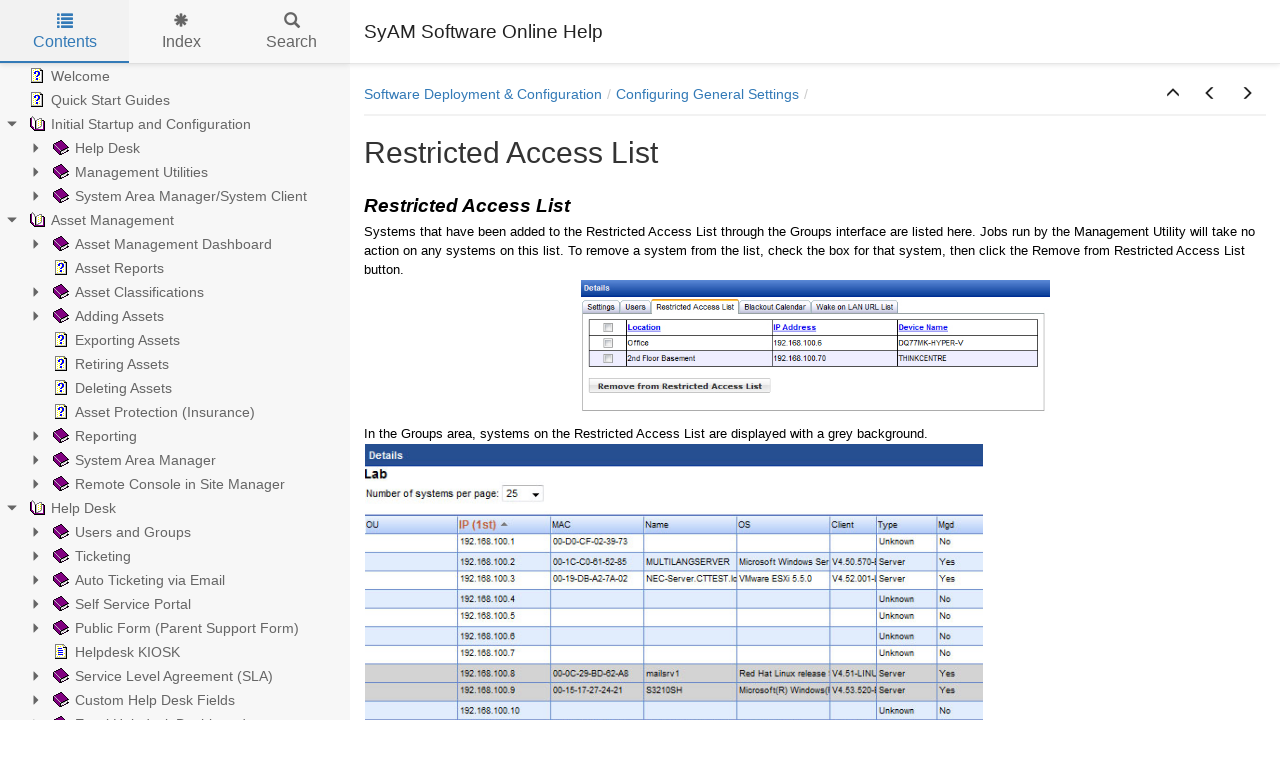

--- FILE ---
content_type: text/html
request_url: http://help.syamsupport.com/RestrictedAccessList.html
body_size: 3368
content:


<!DOCTYPE html>
<html lang="en">

<head>

  <meta charset="utf-8" />
  <meta http-equiv="X-UA-Compatible" content="IE=edge" />
  <meta name="generator" content="HelpNDoc Professional Edition 8.9.0.604">
  <meta name="viewport" content="width=device-width, initial-scale=1" />
  <link rel="icon" href="favicon.ico"/>

  <title>Restricted Access List</title>
  <meta name="description" content="" /> 
  <meta name="keywords" content="">



  
  

  <!-- Twitter Card data -->
  <meta name="twitter:card" content="summary">
  <meta name="twitter:title" content="Restricted Access List">
  <meta name="twitter:description" content="">

  <!-- Open Graph data -->
  <meta property="og:title" content="Restricted Access List" />
  <meta property="og:type" content="article" />
  <meta property="og:description" content="" />
  <meta property="og:site_name" content="SyAM Software Online Help" /> 

  <!-- Bootstrap core CSS -->
  <link href="vendors/bootstrap-3.4.1/css/bootstrap.min.css" rel="stylesheet"/>

  <!-- IE10 viewport hack for Surface/desktop Windows 8 bug -->
  <link href="vendors/bootstrap-3.4.1/css/ie10-viewport-bug-workaround.css" rel="stylesheet"/>

  <!-- HTML5 shim and Respond.js for IE8 support of HTML5 elements and media queries -->
  <!--[if lt IE 9]>
      <script src="vendors/html5shiv-3.7.3/html5shiv.min.js"></script>
      <script src="vendors/respond-1.4.2/respond.min.js"></script>
    <![endif]-->

  <!-- JsTree styles -->
  <link href="vendors/jstree-3.3.10/themes/default/style.min.css" rel="stylesheet"/>

  <!-- Hnd styles -->
  <link href="css/layout.min.css" rel="stylesheet" />
  <link href="css/effects.min.css" rel="stylesheet" />
  <link href="css/theme-light-blue.min.css" rel="stylesheet" />
  <link href="css/print.min.css" rel="stylesheet" media="print" />
  <style type="text/css">nav { width: 350px} @media screen and (min-width:769px) { body.md-nav-expanded div#main { margin-left: 350px} body.md-nav-expanded header { padding-left: 364px} }</style>
  <style type="text/css">.navigation #inline-toc { width: auto !important}</style>

  <!-- Content style -->
  <link href="css/hnd.content.css" rel="stylesheet" />

  



</head>

<body class="md-nav-expanded">



  

  <div id="skip-link">
    <a href="#main-content" class="element-invisible">Skip to main content</a>
  </div>

  <header class="headroom">
    <button class="hnd-toggle btn btn-default">
      <span class="sr-only">Toggle navigation</span>
      <span class="icon-bar"></span><span class="icon-bar"></span><span class="icon-bar"></span>        
    </button>
    <h1>SyAM Software Online Help</h1>
    
  </header>

  <nav id="panel-left" class="md-nav-expanded">
    <!-- Nav tabs -->
    <ul class="tab-tabs nav nav-tabs" role="tablist">
      <li id="nav-close" role="presentation"> 
        <button class="hnd-toggle btn btn-default" aria-label="close">
          <span class="glyphicon glyphicon-remove" aria-hidden="true"></span>
        </button>
      </li>
      
	  
        <li role="presentation" class="tab active">
            <a href="#contents" id="tab-contents" aria-controls="contents" role="tab" data-toggle="tab">
                <i class="glyphicon glyphicon-list"></i>
                Contents
            </a>
        </li>
      
        <li role="presentation" class="tab">
            <a href="#index" id="tab-index" aria-controls="index" role="tab" data-toggle="tab">
                <i class="glyphicon glyphicon-asterisk"></i>
                Index
            </a>
        </li>
      
        <li role="presentation" class="tab">
            <a href="#search" id="tab-search" aria-controls="search" role="tab" data-toggle="tab">
                <i class="glyphicon glyphicon-search"></i>
                Search
            </a>
        </li>
      
    </ul>  <!-- /Nav tabs -->

    <!-- Tab panes -->
    <div class="tab-content">
	  
      <div role="tabpanel" class="tab-pane active" id="contents">
        <div id="toc" class="tree-container unselectable"
            data-url="_toc.json"
            data-openlvl="1"
        >
            
        </div>
      </div>  <!-- /contents-->
      
      <div role="tabpanel" class="tab-pane" id="index">
        <div id="keywords" class="tree-container unselectable"
            data-url="_keywords.json"
            data-openlvl="1"
        >
            
        </div>
      </div>  <!-- /index-->
      
      <div role="tabpanel" class="tab-pane" id="search">
        <div class="search-content">
          <div class="search-input">
            <form id="search-form">
              <div class="form-group">
                <div class="input-group">
                  <input type="text" class="form-control" id="input-search" name="input-search" placeholder="Search..." aria-label="Search..." />
                  <span class="input-group-btn">
                    <button class="btn btn-default" type="submit" aria-label="Search...">
                      <span class="glyphicon glyphicon-search" aria-hidden="true"></span>
                    </button>
                  </span>
                </div>
              </div>
            </form>
          </div>  <!-- /search-input -->
          <div class="search-result">
            <div id="search-info"></div>
            <div class="tree-container unselectable" id="search-tree"></div>
          </div>  <!-- /search-result -->
        </div>  <!-- /search-content -->
      </div>  <!-- /search-->
      
    </div>  <!-- /Tab panes -->

  </nav>

  <div id="main">

    <article>
        <div id="topic-content" class="container-fluid" 
		  data-hnd-id="RestrictedAccessList"
		  data-hnd-context="182"
		  data-hnd-title="Restricted Access List"
		>
            
                <div class="navigation">
                    <ol class="breadcrumb">
                        <li><a href="SoftwareDeploymentConfiguration.html">Software Deployment &amp; Configuration</a></li><li><a href="ConfiguringGeneralSettings.html">Configuring General Settings</a></li>
                    </ol>
                    <div class="nav-arrows">
                        <div class="btn-group btn-group" role="group"><a class="btn btn-default" href="ConfiguringGeneralSettings.html" title="Configuring General Settings" role="button"><span class="glyphicon glyphicon-menu-up" aria-hidden="true"></span></a><a class="btn btn-default" href="DefiningNetworkPathsShares.html" title="Defining Network Paths/Shares" role="button"><span class="glyphicon glyphicon-menu-left" aria-hidden="true"></span></a><a class="btn btn-default" href="BlackoutCalendar.html" title="Blackout Calendar" role="button"><span class="glyphicon glyphicon-menu-right" aria-hidden="true"></span></a></div>
                    </div>
                </div> 
            

            <a id="main-content"></a>

            <h2>Restricted Access List</h2>

            <div class="main-content">
                
<h2 class="rvps10"><a name="_Toc383686974"></a><span class="rvts0"><span class="rvts21">Restricted Access List</span></span></h2>
<p class="rvps2"><span class="rvts6">Systems that have been added to the Restricted Access List through the Groups interface are listed here. Jobs run by the Management Utility will take no action on any systems on this list. To remove a system from the list, check the box for that system, then click the Remove from Restricted Access List button.</span></p>
<p class="rvps3"><img width="471" height="138" alt="" style="padding : 1px;" src="lib/NewItem3538.jpg"></p>
<p class="rvps2"><span class="rvts6">In the Groups area, systems on the Restricted Access List are displayed with a grey background.</span></p>
<p class="rvps2"><img width="620" height="332" alt="" style="padding : 1px;" src="lib/NewItem3437.jpg"></p>
<h2 class="rvps10"><a name="_Toc383686975"></a><span class="rvts0"><span class="rvts21"></span></span><span class="rvts0"><span class="rvts21"></span></span></h2>

            </div>
            
            <div id="topic_footer"><div id="topic_footer_content">Copyright &copy; 2023 SyAM Software Inc. All Rights Reserved.</div></div>
        </div>  <!-- /#topic-content -->
    </article>

    <footer></footer>

  </div>  <!-- /#main -->

  <div class="mask" data-toggle="sm-nav-expanded"></div>
  
  <!-- Modal -->
  <div class="modal fade" id="hndModal" tabindex="-1" role="dialog" aria-labelledby="hndModalLabel">
    <div class="modal-dialog" role="document">
      <div class="modal-content">
        <div class="modal-header">
          <button type="button" class="close" data-dismiss="modal" aria-label="Close"><span aria-hidden="true">&times;</span></button>
          <h4 class="modal-title" id="hndModalLabel"></h4>
        </div>
        <div class="modal-body">
        </div>
        <div class="modal-footer">
          <button type="button" class="btn btn-primary modal-btn-close" data-dismiss="modal">Close</button>
        </div>
      </div>
    </div>
  </div>

  <!-- Splitter -->
  <div id="hnd-splitter" style="left: 350px"></div>  

  <!-- Scripts -->
  <script src="vendors/jquery-3.5.1/jquery.min.js"></script>
  <script src="vendors/bootstrap-3.4.1/js/bootstrap.min.js"></script>
  <script src="vendors/bootstrap-3.4.1/js/ie10-viewport-bug-workaround.js"></script>
  <script src="vendors/markjs-8.11.1/jquery.mark.min.js"></script>
  <script src="vendors/uri-1.19.11/uri.min.js"></script>
  <script src="vendors/imageMapResizer-1.0.10/imageMapResizer.min.js"></script>
  <script src="vendors/headroom-0.11.0/headroom.min.js"></script>
  <script src="vendors/jstree-3.3.10/jstree.min.js"></script>  
  <script src="vendors/interactjs-1.9.22/interact.min.js"></script>  

  <!-- HelpNDoc scripts -->
  <script src="js/polyfill.object.min.js"></script>
  <script src="_translations.js"></script>
  <script src="js/hndsd.min.js"></script>
  <script src="js/hndse.min.js"></script>
  <script src="js/app.min.js"></script>

  <!-- Init script -->
  <script>
    $(function() {
      // Create the app
      var app = new Hnd.App({
        searchEngineMinChars: 3
      });
      // Update translations
      hnd_ut(app);
	  // Instanciate imageMapResizer
	  imageMapResize();
	  // Custom JS
	  
      // Boot the app
      app.Boot();
    });
  </script>



</body>

</html>



--- FILE ---
content_type: text/css
request_url: http://help.syamsupport.com/css/hnd.content.css
body_size: 31230
content:
/* ========== Text Styles ========== */
hr { color: #000000}
.main-content, .main-content table span.rvts0 /* Normal text */
{
 font-size: 10pt;
 font-family: 'Arial', 'Helvetica', sans-serif;
 font-style: normal;
 font-weight: normal;
 color: #000000;
 text-decoration: none;
}
span.rvts1 /* Heading */
{
 font-weight: bold;
 color: #0000ff;
}
span.rvts2 /* Subheading */
{
 font-weight: bold;
 color: #000080;
}
span.rvts3 /* Keywords */
{
 font-style: italic;
 color: #800000;
}
a.rvts4, span.rvts4 /* Jump 1 */
{
 color: #008000;
 text-decoration: underline;
}
a.rvts5, span.rvts5 /* Jump 2 */
{
 color: #008000;
 text-decoration: underline;
}
span.rvts6
{
}
span.rvts7
{
 font-weight: bold;
 color: #0000ff;
}
span.rvts8
{
 font-weight: bold;
 color: #000080;
}
span.rvts9
{
 font-style: italic;
 color: #800000;
}
a.rvts10, span.rvts10
{
 color: #008000;
 text-decoration: underline;
}
span.rvts11
{
 font-size: 14pt;
 font-style: italic;
 font-weight: bold;
 color: #000000;
}
span.rvts12
{
 font-size: 14pt;
 color: #000000;
}
span.rvts13
{
 font-size: 18pt;
 color: #000000;
}
span.rvts14
{
 font-size: 18pt;
 font-weight: bold;
 color: #000000;
}
span.rvts15
{
 font-size: 11pt;
 color: #000000;
}
span.rvts16
{
 font-size: 13pt;
 font-style: italic;
 font-weight: bold;
 color: #000000;
}
span.rvts17
{
 font-size: 13pt;
 font-style: italic;
 font-weight: bold;
 color: #000000;
}
span.rvts18 /* Font Style */
{
 font-family: 'Tahoma', 'Geneva', sans-serif;
 font-style: italic;
 color: #c0c0c0;
}
a.rvts19, span.rvts19 /* Font Style */
{
 font-family: 'Tahoma', 'Geneva', sans-serif;
 font-style: italic;
 color: #6666ff;
 text-decoration: underline;
}
a.rvts20, span.rvts20
{
 color: #0000ff;
 text-decoration: underline;
}
span.rvts21
{
 font-size: 14pt;
 font-style: italic;
 font-weight: bold;
}
span.rvts22
{
 font-style: italic;
 color: #ff0000;
}
span.rvts23
{
 font-size: 16pt;
 font-family: 'Times New Roman', 'Times', serif;
 font-weight: bold;
 color: #264f90;
}
span.rvts24
{
 font-size: 16pt;
 font-weight: bold;
 color: #264f90;
}
span.rvts25
{
 font-size: 16pt;
 font-weight: bold;
 color: #264f90;
}
span.rvts26
{
 font-size: 16pt;
 font-weight: bold;
}
span.rvts27
{
 font-size: 13pt;
 font-weight: bold;
}
span.rvts28
{
 font-size: 10.5pt;
 font-family: 'Lato';
 color: #4e4e4e;
}
span.rvts29
{
 font-weight: bold;
}
span.rvts30
{
}
span.rvts31
{
 font-size: 7pt;
}
span.rvts32
{
 font-size: 14pt;
}
span.rvts33
{
 font-size: 9pt;
}
span.rvts34
{
 font-size: 12pt;
 font-style: italic;
 font-weight: bold;
}
span.rvts35
{
 font-size: 9pt;
}
span.rvts36
{
 font-style: italic;
 font-weight: bold;
 color: #002060;
}
span.rvts37
{
 font-weight: bold;
}
span.rvts38
{
 font-size: 9pt;
 font-style: italic;
 font-weight: bold;
}
span.rvts39
{
 font-size: 9pt;
 font-weight: bold;
}
span.rvts40
{
 font-style: italic;
 font-weight: bold;
 color: #4f81bd;
}
span.rvts41
{
 font-size: 12pt;
 font-style: italic;
 font-weight: bold;
}
span.rvts42
{
 font-size: 9pt;
 font-style: italic;
}
a.rvts43, span.rvts43
{
 font-size: 9pt;
 color: #0000ff;
 text-decoration: underline;
}
span.rvts44
{
 font-size: 9pt;
 color: #0000ff;
 text-decoration: underline;
}
span.rvts45
{
 font-size: 8pt;
}
span.rvts46
{
 font-size: 8pt;
 font-weight: bold;
}
span.rvts47
{
 font-size: 8pt;
 font-style: italic;
 font-weight: bold;
}
span.rvts48
{
 font-family: 'Times New Roman', 'Times', serif;
}
span.rvts49
{
}
span.rvts50
{
 font-size: 9pt;
 color: #ff0000;
}
span.rvts51
{
 font-size: 13pt;
 font-style: italic;
 font-weight: bold;
 color: #ff0000;
}
span.rvts52
{
 font-size: 9pt;
 color: ;
}
span.rvts53
{
 font-style: italic;
}
span.rvts54
{
 font-style: italic;
 font-weight: bold;
 color: #ff0000;
}
a.rvts55, span.rvts55
{
 color: #0000ff;
 text-decoration: underline;
}
span.rvts56
{
 font-weight: bold;
}
span.rvts57
{
 font-style: italic;
}
span.rvts58
{
 font-size: 14pt;
 font-family: 'Times New Roman', 'Times', serif;
 font-style: italic;
 font-weight: bold;
}
span.rvts59
{
 font-size: 24pt;
 font-weight: bold;
}
span.rvts60
{
 font-family: 'Times New Roman', 'Times', serif;
}
span.rvts61
{
 color: #000000;
}
span.rvts62
{
 font-family: 'Times New Roman', 'Times', serif;
 color: #000000;
}
span.rvts63
{
 font-size: 12pt;
 font-style: italic;
 font-weight: bold;
}
span.rvts64
{
 font-family: 'Times New Roman', 'Times', serif;
 font-style: italic;
 font-weight: bold;
}
span.rvts65
{
 font-style: italic;
 font-weight: bold;
}
span.rvts66
{
 font-style: italic;
 color: #000000;
}
span.rvts67
{
 color: #0000ff;
}
span.rvts68
{
 font-size: 12pt;
 font-family: 'Times New Roman', 'Times', serif;
 font-style: italic;
 font-weight: bold;
}
span.rvts69
{
 font-style: italic;
 font-weight: bold;
}
span.rvts70
{
 font-size: 11pt;
}
span.rvts71
{
 font-weight: bold;
 color: #000000;
}
span.rvts72
{
 font-size: 12pt;
 color: #000000;
}
span.rvts73
{
 color: #444444;
}
span.rvts74
{
 font-size: 12pt;
 font-weight: bold;
 color: #000000;
}
span.rvts75
{
 font-style: italic;
 font-weight: bold;
}
span.rvts76
{
 font-size: 14pt;
 font-style: italic;
 font-weight: bold;
}
span.rvts77
{
 color: ;
}
span.rvts78
{
 font-size: 11pt;
 font-style: italic;
 font-weight: bold;
}
span.rvts79
{
 font-size: 11pt;
 color: #000000;
}
a.rvts80, span.rvts80
{
 font-size: 12pt;
 font-family: 'Times New Roman', 'Times', serif;
 color: #0000ff;
 text-decoration: underline;
}
span.rvts81
{
 font-family: 'Courier New', 'Courier', monospace;
}
span.rvts82
{
 font-size: 8pt;
}
span.rvts83
{
 font-size: 13pt;
 font-style: italic;
 font-weight: bold;
}
span.rvts84
{
 font-size: 13pt;
}
span.rvts85
{
 font-size: 12pt;
}
span.rvts86
{
 color: #99cc00;
}
span.rvts87
{
 font-size: 15pt;
}
span.rvts88
{
 font-size: 16pt;
 font-weight: bold;
}
span.rvts89
{
 font-style: italic;
 color: #000000;
}
span.rvts90
{
 font-size: 13pt;
 font-family: 'Times New Roman', 'Times', serif;
 font-weight: bold;
}
span.rvts91
{
 font-size: 12pt;
 font-weight: bold;
}
span.rvts92
{
 font-size: 11pt;
 font-family: 'Times New Roman', 'Times', serif;
 font-style: italic;
 font-weight: bold;
 color: #000000;
}
span.rvts93
{
 font-family: 'ArialMT';
 color: #000000;
}
span.rvts94
{
 font-family: 'Tahoma', 'Geneva', sans-serif;
 color: #000000;
}
span.rvts95
{
 color: #000000;
}
span.rvts96
{
 font-weight: bold;
 color: #000000;
}
span.rvts97
{
 font-family: 'Times New Roman', 'Times', serif;
 font-weight: bold;
 color: #000000;
}
span.rvts98
{
 font-size: 12pt;
 font-weight: bold;
 color: #000000;
}
span.rvts99
{
 font-size: 8pt;
 font-weight: bold;
}
span.rvts100
{
 font-size: 11pt;
}
span.rvts101
{
 font-size: 16pt;
 font-style: italic;
}
span.rvts102
{
 font-size: 22pt;
}
span.rvts103
{
 font-size: 16pt;
 font-style: italic;
}
span.rvts104
{
 font-size: 11pt;
 font-weight: bold;
}
span.rvts105
{
 font-size: 7pt;
 vertical-align: super;
}
span.rvts106
{
 font-family: 'Times New Roman', 'Times', serif;
 font-weight: bold;
}
span.rvts107
{
 font-size: 11pt;
 font-family: 'Times New Roman', 'Times', serif;
}
span.rvts108
{
 color: #ff00ff;
}
span.rvts109
{
 color: #339966;
}
span.rvts110
{
 font-size: 11pt;
 color: #ff00ff;
}
span.rvts111
{
 font-family: 'Courier New', 'Courier', monospace;
 color: #000000;
}
span.rvts112
{
 font-style: italic;
 font-weight: bold;
 color: #000000;
}
span.rvts113
{
 background-color: #ffff00;
}
span.rvts114
{
 font-size: 12pt;
 font-family: 'Times New Roman', 'Times', serif;
 font-weight: bold;
}
span.rvts115
{
 font-weight: bold;
}
span.rvts116
{
 font-family: 'Times New Roman', 'Times', serif;
 font-style: italic;
}
span.rvts117
{
 font-family: 'Times New Roman', 'Times', serif;
 font-style: italic;
 font-weight: bold;
}
span.rvts118
{
 font-size: 16pt;
 font-family: 'Times New Roman', 'Times', serif;
 font-weight: bold;
}
span.rvts119
{
 color: #ff0000;
}
span.rvts120
{
 font-size: 12pt;
 font-family: 'Times New Roman', 'Times', serif;
}
span.rvts121
{
 font-size: 11pt;
}
span.rvts122
{
 font-size: 12pt;
 font-family: 'MyriadPro-Regular';
 color: #231f20;
}
span.rvts123
{
 font-size: 14pt;
 font-family: 'MyriadPro-Bold';
 font-style: italic;
 font-weight: bold;
 color: #231f20;
}
span.rvts124
{
 font-size: 14pt;
 font-family: 'MyriadPro-Bold';
 font-weight: bold;
 color: #231f20;
}
span.rvts125
{
 font-size: 12pt;
 font-family: 'MyriadPro-Regular';
 color: #231f20;
}
span.rvts126
{
 font-size: 11pt;
 font-family: 'Calibri';
}
span.rvts127
{
 font-size: 12pt;
 font-family: 'MyriadPro-Bold';
 font-weight: bold;
 color: #231f20;
}
span.rvts128
{
 font-size: 12pt;
 font-family: 'MyriadPro-Regular';
 color: #231f20;
}
span.rvts129
{
 font-size: 10.5pt;
 font-weight: bold;
}
span.rvts130
{
 font-size: 9pt;
 color: #0000ff;
}
span.rvts131
{
 color: #000000;
}
span.rvts132
{
 font-size: 11pt;
 font-style: italic;
}
span.rvts133
{
 font-size: 12pt;
}
span.rvts134
{
 font-size: 11pt;
 color: #000000;
}
span.rvts135
{
 font-size: 13pt;
 font-style: italic;
 color: #ff0000;
}
span.rvts136
{
 font-size: 11pt;
 font-style: italic;
 color: #ff0000;
}
span.rvts137
{
 font-size: 19pt;
}
span.rvts138
{
 color: #000000;
}
span.rvts139
{
}
span.rvts140
{
 font-size: 13pt;
 font-weight: bold;
}
span.rvts141
{
 font-size: 14pt;
 font-style: italic;
 font-weight: bold;
}
span.rvts142
{
 font-size: 11pt;
 color: #000000;
}
span.rvts143
{
 font-size: 11pt;
 font-style: italic;
 font-weight: bold;
 color: #000000;
}
span.rvts144
{
 font-size: 12pt;
 font-family: 'Times New Roman', 'Times', serif;
 color: #000000;
}
span.rvts145
{
 font-size: 11pt;
 font-weight: bold;
 color: #000000;
}
span.rvts146
{
 font-size: 16pt;
 font-weight: bold;
}
span.rvts147
{
 font-size: 11pt;
 font-family: 'Calibri';
 font-weight: bold;
 color: #000000;
}
span.rvts148
{
 font-size: 11pt;
 font-family: 'Calibri';
 color: #000000;
}
span.rvts149
{
 font-size: 11pt;
 font-style: italic;
 font-weight: bold;
}
span.rvts150
{
 font-family: 'Times New Roman', 'Times', serif;
 font-weight: bold;
}
span.rvts151
{
 font-weight: bold;
}
span.rvts152
{
 font-family: 'Times New Roman', 'Times', serif;
}
span.rvts153
{
}
span.rvts154
{
 font-style: italic;
 font-weight: bold;
 color: #ff0000;
}
span.rvts155
{
 font-weight: bold;
}
span.rvts156
{
}
span.rvts157
{
 font-size: 14pt;
}
span.rvts158
{
 font-size: 12pt;
 color: #000000;
}
span.rvts159
{
 font-size: 12pt;
 font-style: italic;
 font-weight: bold;
 color: #000000;
}
span.rvts160
{
 font-size: 12pt;
 font-style: italic;
 color: #000000;
}
span.rvts161
{
 font-size: 12pt;
 font-style: italic;
 color: #ff0000;
}
span.rvts162
{
 font-style: italic;
 font-weight: bold;
}
span.rvts163
{
}
span.rvts164
{
 font-size: 10.5pt;
 font-family: 'Segoe UI';
}
span.rvts165
{
 font-size: 20pt;
 font-family: 'Times New Roman', 'Times', serif;
 font-weight: bold;
}
a.rvts166, span.rvts166
{
 font-size: 16pt;
 font-weight: bold;
 color: #0000ff;
 text-decoration: underline;
}
span.rvts167
{
 font-size: 16pt;
 font-weight: bold;
}
span.rvts168
{
 font-size: 11pt;
}
span.rvts169
{
 font-size: 11pt;
 font-weight: bold;
}
span.rvts170
{
 font-size: 13pt;
 font-weight: bold;
 color: #4f81bd;
}
span.rvts171
{
 font-size: 14pt;
 font-weight: bold;
 color: #365f91;
}
span.rvts172
{
 font-size: 11.5pt;
 color: #2c2d30;
 background-color: #ffffff;
}
span.rvts173
{
 font-size: 11.5pt;
 color: #2c2d30;
}
span.rvts174
{
 font-size: 11.5pt;
 color: #2c2d30;
 background-color: #f9f9f9;
}
span.rvts175
{
 font-size: 11.5pt;
 color: #2c2d30;
 background-color: #f9f9f9;
}
span.rvts176
{
 font-size: 13pt;
 font-style: italic;
 font-weight: bold;
 color: #4f81bd;
}
span.rvts177
{
 font-size: 18pt;
 font-weight: bold;
}
span.rvts178
{
 font-size: 11pt;
 font-weight: bold;
}
span.rvts179
{
 font-size: 9pt;
 font-family: 'Lucida Console', 'Monaco', monospace;
}
span.rvts180
{
 font-size: 11pt;
 font-family: 'Calibri';
}
a.rvts181, span.rvts181
{
 font-size: 11pt;
 color: #0000ff;
 text-decoration: underline;
}
span.rvts182
{
 font-size: 11pt;
 font-family: 'Lucida Console', 'Monaco', monospace;
}
span.rvts183
{
 font-size: 11pt;
 font-family: 'Calibri';
}
span.rvts184
{
 font-size: 11pt;
 font-style: italic;
 font-weight: bold;
}
span.rvts185
{
}
span.rvts186
{
 font-size: 14pt;
 font-style: italic;
 font-weight: bold;
}
span.rvts187
{
 background-color: #92d050;
}
span.rvts188
{
 background-color: #92d050;
}
span.rvts189
{
 background-color: #ffff00;
}
span.rvts190
{
 font-family: 'Lucida Console', 'Monaco', monospace;
}
span.rvts191
{
 font-size: 13pt;
 font-weight: bold;
}
span.rvts192
{
 font-size: 11pt;
 font-style: italic;
 font-weight: bold;
 color: #ff0000;
}
span.rvts193
{
 font-weight: bold;
}
span.rvts194
{
 font-weight: bold;
}
span.rvts195
{
 font-size: 15pt;
}
span.rvts196
{
 font-size: 15pt;
 font-style: italic;
 font-weight: bold;
}
span.rvts197
{
 font-family: 'Lucida Console', 'Monaco', monospace;
}
span.rvts198
{
 font-size: 8pt;
 font-family: 'Lucida Console', 'Monaco', monospace;
}
span.rvts199
{
 font-size: 8pt;
 font-family: 'Lucida Console', 'Monaco', monospace;
 font-weight: bold;
}
span.rvts200
{
 font-size: 18pt;
 font-family: 'Calibri';
 font-weight: bold;
}
span.rvts201
{
 font-size: 11pt;
 font-family: 'Calibri';
 font-style: italic;
 font-weight: bold;
}
span.rvts202
{
 font-size: 16pt;
 font-style: italic;
 font-weight: bold;
}
span.rvts203
{
 font-size: 8pt;
 color: #000000;
 background-color: #ffffff;
}
span.rvts204
{
 color: #000000;
 background-color: #ffffff;
}
span.rvts205
{
 font-size: 13pt;
}
span.rvts206
{
 font-family: 'Lucida Console', 'Monaco', monospace;
 font-weight: bold;
}
span.rvts207
{
 font-style: italic;
}
span.rvts208
{
 font-size: 11pt;
 color: #ff0000;
}
span.rvts209
{
 font-size: 11pt;
}
span.rvts210
{
 font-size: 11pt;
 font-style: italic;
}
span.rvts211
{
 font-size: 11pt;
 font-weight: bold;
}
span.rvts212
{
 color: ;
 background-color: #ffff00;
}
span.rvts213
{
 font-family: 'Segoe UI';
 font-weight: bold;
 color: #2a2a2a;
}
span.rvts214
{
 font-size: 11pt;
 color: #00b050;
}
span.rvts215
{
 background-color: #ffc000;
}
span.rvts216
{
 font-family: 'Lucida Console', 'Monaco', monospace;
}
span.rvts217
{
 font-family: 'Lucida Console', 'Monaco', monospace;
 font-weight: bold;
}
span.rvts218
{
 font-size: 11pt;
 font-weight: bold;
 color: #ff0000;
}
span.rvts219
{
 font-family: 'Lucida Console', 'Monaco', monospace;
 font-weight: bold;
 background-color: #ffff00;
}
span.rvts220
{
 font-family: 'Lucida Console', 'Monaco', monospace;
 font-weight: bold;
 background-color: #92d050;
}
span.rvts221
{
 font-family: 'Lucida Console', 'Monaco', monospace;
 background-color: #92d050;
}
span.rvts222
{
 font-family: 'Lucida Console', 'Monaco', monospace;
 background-color: #00b0f0;
}
span.rvts223
{
 background-color: #00b0f0;
}
a.rvts224, span.rvts224
{
 font-size: 12pt;
 font-family: 'Times New Roman', 'Times', serif;
 color: #000000;
 text-decoration: underline;
}
span.rvts225
{
 font-size: 11pt;
 font-style: italic;
 font-weight: bold;
}
span.rvts226
{
 font-size: 11pt;
 font-weight: bold;
}
span.rvts227
{
 font-size: 8pt;
 font-family: 'Lucida Console', 'Monaco', monospace;
 background-color: #ffff00;
}
a.rvts228, span.rvts228
{
 font-weight: bold;
 color: #0000ff;
 text-decoration: underline;
}
span.rvts229
{
 font-size: 14pt;
 font-family: 'Lucida Console', 'Monaco', monospace;
}
span.rvts230
{
 font-family: 'Lucida Console', 'Monaco', monospace;
}
span.rvts231
{
 font-size: 12pt;
 font-family: 'Times New Roman', 'Times', serif;
}
span.rvts232
{
 font-size: 12pt;
 font-family: 'Times New Roman', 'Times', serif;
 font-style: italic;
 font-weight: bold;
}
span.rvts233
{
 font-size: 13pt;
}
span.rvts234
{
 font-size: 8pt;
 font-family: 'Lucida Console', 'Monaco', monospace;
}
span.rvts235
{
 font-size: 11pt;
 font-family: 'Lucida Console', 'Monaco', monospace;
}
a.rvts236, span.rvts236
{
 font-size: 8pt;
 font-family: 'Lucida Console', 'Monaco', monospace;
 color: #0000ff;
 text-decoration: underline;
}
span.rvts237
{
 font-size: 14pt;
 font-family: 'Times New Roman', 'Times', serif;
 color: #000000;
}
span.rvts238
{
 font-size: 11pt;
 font-family: 'Times New Roman', 'Times', serif;
 color: #000000;
}
span.rvts239
{
 font-size: 15pt;
 font-style: italic;
 font-weight: bold;
 color: #000000;
}
span.rvts240
{
 font-size: 12pt;
 font-family: 'Lucida Console', 'Monaco', monospace;
}
span.rvts241
{
}
span.rvts242
{
 font-size: 11pt;
 font-family: 'Calibri';
 font-weight: bold;
}
span.rvts243
{
 font-size: 9pt;
 font-family: 'Lucida Console', 'Monaco', monospace;
}
span.rvts244
{
 font-size: 9pt;
 font-family: 'Lucida Console', 'Monaco', monospace;
 background-color: #ffff00;
}
span.rvts245
{
 background-color: #ffffff;
}
span.rvts246
{
 font-size: 14pt;
 font-style: italic;
 font-weight: bold;
 background-color: #ffffff;
}
span.rvts247
{
 font-weight: bold;
 color: #ff0000;
}
span.rvts248
{
 font-size: 14pt;
 font-family: 'Calibri';
 font-weight: bold;
}
span.rvts249
{
 font-size: 11pt;
 font-family: 'Calibri';
 color: #000000;
}
span.rvts250
{
 font-size: 9pt;
 color: #000000;
}
span.rvts251
{
 font-size: 9pt;
 font-style: italic;
 font-weight: bold;
 color: #ff0000;
}
span.rvts252
{
 font-family: 'Courier New', 'Courier', monospace;
 font-style: italic;
 font-weight: bold;
}
span.rvts253
{
 font-size: 13pt;
 font-family: 'Calibri';
 font-weight: bold;
 color: #4f81bd;
}
span.rvts254
{
 font-family: 'Courier New', 'Courier', monospace;
 font-style: italic;
 font-weight: bold;
}
span.rvts255
{
 color: #92d050;
}
span.rvts256
{
 font-size: 11pt;
 font-style: italic;
 color: #0000ff;
}
span.rvts257
{
 color: #333333;
}
a.rvts258, span.rvts258
{
 font-size: 11pt;
 color: #0000ff;
 text-decoration: underline;
}
a.rvts259, span.rvts259
{
 font-size: 11pt;
 color: #0000ff;
 background-color: #ffff00;
 text-decoration: underline;
}
span.rvts260
{
 font-size: 11pt;
 background-color: #ffff00;
}
span.rvts261
{
 font-weight: bold;
 background-color: #ffff00;
}
span.rvts262
{
 font-size: 12pt;
 font-style: italic;
 font-weight: bold;
 color: #ff0000;
}
span.rvts263
{
 font-size: 12pt;
 font-weight: bold;
}
a.rvts264, span.rvts264
{
 font-size: 8pt;
 color: #007bff;
 background-color: #cce5ff;
 text-decoration: none;
}
span.rvts265
{
 font-size: 8pt;
 color: #004085;
 background-color: #cce5ff;
}
span.rvts266
{
 font-size: 8pt;
 font-family: 'Verdana', 'Geneva', sans-serif;
 color: #444444;
 background-color: #ffffff;
}
span.rvts267
{
 font-weight: bold;
 color: #4f81bd;
}
span.rvts268
{
 font-size: 11pt;
 color: #006621;
 background-color: #ffffff;
}
span.rvts269
{
 color: #000000;
}
span.rvts270
{
}
span.rvts271
{
 font-size: 7pt;
}
span.rvts272
{
 font-size: 7pt;
 font-style: italic;
 font-weight: bold;
 vertical-align: super;
}
span.rvts273
{
 font-size: 7pt;
 vertical-align: super;
}
span.rvts274
{
 font-size: 11pt;
 font-weight: bold;
}
span.rvts275
{
 font-size: 20pt;
 font-weight: bold;
}
span.rvts276
{
 font-size: 16pt;
 font-family: 'Times New Roman', 'Times', serif;
 font-weight: bold;
 color: #264f90;
}
span.rvts277
{
 font-size: 10.5pt;
 font-family: 'Lato';
 color: #4e4e4e;
}
span.rvts278
{
 font-size: 16pt;
 font-style: italic;
}
span.rvts279
{
 font-size: 22pt;
}
a.rvts280, span.rvts280
{
 font-size: 11pt;
 color: #0000ff;
 text-decoration: underline;
}
a.rvts281, span.rvts281
{
 font-size: 11pt;
 color: #0000ff;
 background-color: #ffff00;
 text-decoration: underline;
}
span.rvts282
{
 font-size: 11pt;
 background-color: #ffff00;
}
span.rvts283
{
 font-size: 7pt;
}
/* ========== Para Styles ========== */
p,ul,ol /* Paragraph Style */
{
 text-align: left;
 text-indent: 0px;
 padding: 0px 0px 0px 0px;
 margin: 0px 0px 0px 0px;
}
.rvps1 /* Centered */
{
 text-align: center;
}
.rvps2
{
}
.rvps3
{
 text-align: center;
}
.rvps4
{
 background: #ffffff;
}
.rvps5
{
 text-align: left;
 text-indent: 0px;
 background: #ffffff;
 padding: 0px 0px 0px 0px;
 margin: 16px 0px 4px 0px;
}
.rvps6
{
}
.rvps7
{
 text-align: left;
 text-indent: 0px;
 page-break-after: avoid;
 padding: 0px 0px 0px 0px;
 margin: 16px 0px 4px 0px;
}
.rvps8
{
 text-align: left;
 text-indent: 0px;
 page-break-after: avoid;
 padding: 0px 0px 0px 0px;
 margin: 16px 0px 4px 0px;
}
.rvps9 /* Paragraph Style */
{
 text-align: center;
 border-color: #c0c0c0;
 border-style: solid;
 border-width: 1px;
 border-right: none;
 border-left: none;
 padding: 2px 0px 2px 0px;
 margin: 7px 0px 7px 0px;
}
.rvps10
{
 text-align: left;
 text-indent: 0px;
 page-break-after: avoid;
 padding: 0px 0px 0px 0px;
 margin: 16px 0px 4px 0px;
}
.rvps11
{
 text-align: left;
 text-indent: 0px;
 page-break-inside: avoid;
 page-break-after: avoid;
 padding: 0px 0px 0px 0px;
 margin: 13px 0px 0px 0px;
}
.rvps12
{
 text-align: left;
 text-indent: 0px;
 page-break-after: avoid;
 padding: 0px 0px 0px 0px;
 margin: 16px 0px 4px 0px;
}
.rvps13
{
 background: #ffffff;
 margin: 0px 0px 20px 0px;
}
.rvps14
{
 margin: 0px 0px 0px 24px;
}
.rvps15
{
 margin: 0px 0px 0px 48px;
}
.rvps16
{
 margin: 0px 0px 0px 48px;
}
.rvps17
{
}
.rvps18
{
 margin: 0px 0px 0px 96px;
}
.rvps19
{
 margin: 0px 0px 0px 144px;
}
.rvps20
{
 margin: 0px 0px 0px 192px;
}
.rvps21
{
 margin: 0px 0px 0px 240px;
}
.rvps22
{
 margin: 0px 0px 0px 72px;
}
.rvps23
{
 margin: 0px 0px 0px 120px;
}
.rvps24
{
 margin: 0px 0px 0px 168px;
}
.rvps25
{
 margin: 0px 0px 0px 216px;
}
.rvps26
{
 text-align: center;
}
.rvps27
{
 text-indent: 48px;
 margin: 0px 0px 0px 48px;
}
.rvps28
{
 text-align: left;
 text-indent: 0px;
 page-break-after: avoid;
 padding: 0px 0px 0px 0px;
 margin: 16px 0px 4px 0px;
}
.rvps29
{
 margin: 0px 0px 19px 0px;
}
.rvps30
{
 margin: 0px 0px 19px 48px;
}
.rvps31
{
 margin: 0px 0px 0px 48px;
}
.rvps32
{
 margin: 4px 0px 4px 24px;
}
.rvps33
{
 margin: 0px 0px 0px 24px;
}
.rvps34
{
 margin: 4px 0px 4px 0px;
}
.rvps35
{
 text-align: left;
 text-indent: 0px;
 page-break-after: avoid;
 padding: 0px 0px 0px 0px;
 margin: 16px 0px 4px 0px;
}
.rvps36
{
}
.rvps37
{
 margin: 0px 0px 0px 132px;
}
.rvps38
{
 text-align: center;
 margin: 4px 0px 4px 24px;
}
.rvps39
{
 margin: 0px 0px 0px 72px;
}
.rvps40
{
 text-align: left;
 text-indent: 0px;
 page-break-after: avoid;
 padding: 0px 0px 0px 0px;
 margin: 16px 0px 4px 0px;
}
.rvps41
{
 text-align: right;
}
.rvps42
{
 margin: 4px 0px 4px 24px;
}
.rvps43
{
}
.rvps44
{
 line-height: 1.15;
 margin: 0px 0px 13px 0px;
}
.rvps45
{
 text-indent: 48px;
}
.rvps46
{
 margin: 0px 0px 0px 24px;
}
.rvps47
{
 text-indent: 48px;
 margin: 0px 0px 0px 48px;
}
.rvps48
{
 margin: 0px 0px 0px 68px;
}
.rvps49
{
}
.rvps50
{
 margin: 0px 0px 0px 28px;
}
.rvps51
{
}
.rvps52
{
 text-align: left;
 text-indent: 0px;
 page-break-after: avoid;
 padding: 0px 0px 0px 0px;
 margin: 16px 0px 4px 0px;
}
.rvps53
{
 margin: 0px 0px 0px 96px;
}
.rvps54
{
 text-indent: -29px;
 padding: 0px 0px 0px 29px;
}
.rvps55
{
 margin: 0px 0px 0px 19px;
}
.rvps56
{
}
.rvps57
{
}
.rvps58
{
}
.rvps59
{
 widows: 2;
 orphans: 2;
}
.rvps60
{
 text-indent: 96px;
 line-height: 1.50;
 widows: 2;
 orphans: 2;
}
.rvps61
{
 text-indent: 48px;
 margin: 0px 0px 0px 96px;
}
.rvps62
{
 margin: 0px 0px 0px 8px;
}
.rvps63
{
}
.rvps64
{
}
.rvps65
{
}
.rvps66
{
 margin: 0px 0px 0px 1px;
}
.rvps67
{
}
.rvps68
{
 margin: 0px 1px 0px 0px;
}
.rvps69
{
 margin: 0px 1px 0px 0px;
}
.rvps70
{
 page-break-after: avoid;
 margin: 16px 0px 4px 0px;
}
.rvps71
{
}
.rvps72
{
 margin: 0px 0px 0px 48px;
}
.rvps73
{
 margin: 0px 0px 0px 144px;
}
.rvps74
{
 margin: 0px 0px 0px 24px;
}
.rvps75
{
}
.rvps76
{
 margin: 7px 0px 7px 0px;
}
.rvps77
{
 line-height: 1.50;
}
.rvps78
{
 margin: 0px 0px 0px 48px;
}
.rvps79
{
}
.rvps80
{
 widows: 2;
 orphans: 2;
 margin: 0px 0px 0px 96px;
}
.rvps81
{
}
.rvps82
{
}
.rvps83
{
 margin: 0px 0px 0px 24px;
}
.rvps84
{
 margin: 0px 0px 0px 1px;
}
.rvps85
{
 text-align: center;
 margin: 16px 0px 4px 0px;
}
.rvps86
{
 text-align: left;
 text-indent: 0px;
 page-break-inside: avoid;
 page-break-after: avoid;
 padding: 0px 0px 0px 0px;
 margin: 64px 0px 0px 0px;
}
.rvps87
{
 text-align: justify;
 text-justify: inter-word;
 text-align-last: auto;
}
.rvps88
{
 text-indent: 96px;
}
.rvps89
{
}
.rvps90
{
 text-align: center;
}
.rvps91
{
 text-align: center;
 line-height: 1.15;
 margin: 0px 0px 13px 0px;
}
.rvps92
{
}
.rvps93
{
 line-height: 1.15;
 margin: 0px 0px 13px 0px;
}
.rvps94
{
 line-height: 18px;
}
.rvps95
{
 text-indent: 48px;
 line-height: 1.15;
 margin: 0px 0px 13px 0px;
}
.rvps96
{
 background: #ffffff;
 margin: 0px 0px 13px 0px;
}
.rvps97
{
 text-indent: 48px;
 margin: 0px 0px 0px 240px;
}
.rvps98
{
 line-height: 21px;
 background: #ffffff;
 margin: 7px 0px 7px 0px;
}
.rvps99
{
 line-height: 21px;
 background: #ffffff;
}
.rvps100
{
 text-indent: -24px;
 padding: 0px 0px 0px 24px;
}
.rvps101
{
 line-height: 1.07;
 margin: 0px 0px 21px 0px;
}
.rvps102
{
 line-height: 1.07;
 margin: 0px 0px 21px 0px;
}
.rvps103
{
 text-indent: -24px;
 padding: 0px 0px 0px 24px;
 margin: 0px 0px 0px 72px;
}
.rvps104
{
 text-indent: -24px;
 line-height: 1.07;
 padding: 0px 0px 0px 24px;
 margin: 0px 0px 11px 0px;
}
.rvps105
{
 text-indent: -24px;
 widows: 2;
 orphans: 2;
 padding: 0px 0px 0px 24px;
 margin: 0px 0px 0px 24px;
}
.rvps106
{
}
/* ========== Lists ========== */
.list0 {text-indent: 0px; padding: 0; margin: 0 0 0 24px; list-style-position: outside; list-style-type: disc;}
.list1 {text-indent: 0px; padding: 0; margin: 0 0 0 48px; list-style-position: outside; list-style-type: circle;}
.list2 {text-indent: 0px; padding: 0; margin: 0 0 0 48px; list-style-position: outside; list-style-type: square;}
.list3 {text-indent: 0px; padding: 0; margin: 0 0 0 48px; list-style-position: outside; list-style-type: disc;}
.list4 {text-indent: 0px; padding: 0; margin: 0 0 0 72px; list-style-position: outside; list-style-type: disc;}
.list5 {text-indent: 0px; padding: 0; margin: 0 0 0 48px; list-style-position: outside;}
.list6 {text-indent: 0px; padding: 0; margin: 0 0 0 48px; list-style-position: outside; list-style-type: lower-alpha;}
.list7 {text-indent: 0px; padding: 0; margin: 0 0 0 48px; list-style-position: outside; list-style-type: lower-roman;}
.list8 {text-indent: 0px; padding: 0; margin: 0 0 0 29px; list-style-position: outside;}
.list9 {text-indent: -38px; padding: 0; margin: 0 0 0 9px; list-style-position: outside;}
.list10 {text-indent: -48px; padding: 0; margin: 0 0 0 10px; list-style-position: outside;}
.list11 {text-indent: -58px; padding: 0; margin: 0 0 0 10px; list-style-position: outside;}
.list12 {text-indent: -67px; padding: 0; margin: 0 0 0 9px; list-style-position: outside;}
.list13 {text-indent: -77px; padding: 0; margin: 0 0 0 10px; list-style-position: outside;}
.list14 {text-indent: -86px; padding: 0; margin: 0 0 0 9px; list-style-position: outside;}
.list15 {text-indent: -96px; padding: 0; margin: 0 0 0 10px; list-style-position: outside;}
.list16 {text-indent: -106px; padding: 0; margin: 0 0 0 10px; list-style-position: outside;}
.list17 {text-indent: 0px; padding: 0; margin: 0 0 0 -48px; list-style-position: inside;}
.list18 {text-indent: 0px; padding: 0; margin: 0 0 0 0px; list-style-position: inside; list-style-type: square;}
.list19 {text-indent: 0px; padding: 0; margin: 0 0 0 0px; list-style-position: inside; list-style-type: disc;}
.list20 {text-indent: 0px; padding: 0; margin: 0 0 0 0px; list-style-position: inside;}
.list21 {text-indent: -29px; padding: 0; margin: 0 0 0 29px; list-style-position: outside;}
.list22 {text-indent: 0px; padding: 0; margin: 0 0 0 -48px; list-style-position: inside; list-style-type: disc;}
.list23 {text-indent: 0px; padding: 0; margin: 0 0 0 24px; list-style-position: outside;}
.list24 {text-indent: 0px; padding: 0; margin: 0 0 0 10px; list-style-position: outside;}
.list25 {text-indent: 0px; padding: 0; margin: 0 0 0 9px; list-style-position: outside;}
.list26 {text-indent: 0px; padding: 0; margin: 0 0 0 0px; list-style-position: inside; list-style-type: circle;}
.list27 {text-indent: 0px; padding: 0; margin: 0 0 0 19px; list-style-position: outside;}
.list28 {text-indent: 0px; padding: 0; margin: 0 0 0 -19px; list-style-position: inside;}
.list29 {text-indent: 0px; padding: 0; margin: 0 0 0 -48px; list-style-position: inside; list-style-type: lower-alpha;}
.list30 {text-indent: 0px; padding: 0; margin: 0 0 0 72px; list-style-position: outside;}
.list31 {text-indent: 0px; padding: 0; margin: 0 0 0 96px; list-style-position: outside; list-style-type: disc;}
.list32 {text-indent: 0px; padding: 0; margin: 0 0 0 96px; list-style-position: outside; list-style-type: circle;}
.list33 {text-indent: 0px; padding: 0; margin: 0 0 0 96px; list-style-position: outside; list-style-type: square;}
.list34 {text-indent: 0px; padding: 0; margin: 0 0 0 -86px; list-style-position: inside;}
.list35 {text-indent: -106px; padding: 0; margin: 0 0 0 106px; list-style-position: outside;}
.list36 {text-indent: 0px; padding: 0; margin: 0 0 0 96px; list-style-position: outside;}
.list37 {text-indent: 0px; padding: 0; margin: 0 0 0 96px; list-style-position: outside; list-style-type: lower-alpha;}
.list38 {text-indent: 0px; padding: 0; margin: 0 0 0 96px; list-style-position: outside; list-style-type: lower-roman;}
.list39 {text-indent: 0px; padding: 0; margin: 0 0 0 48px; list-style-position: outside; list-style-type: upper-alpha;}
